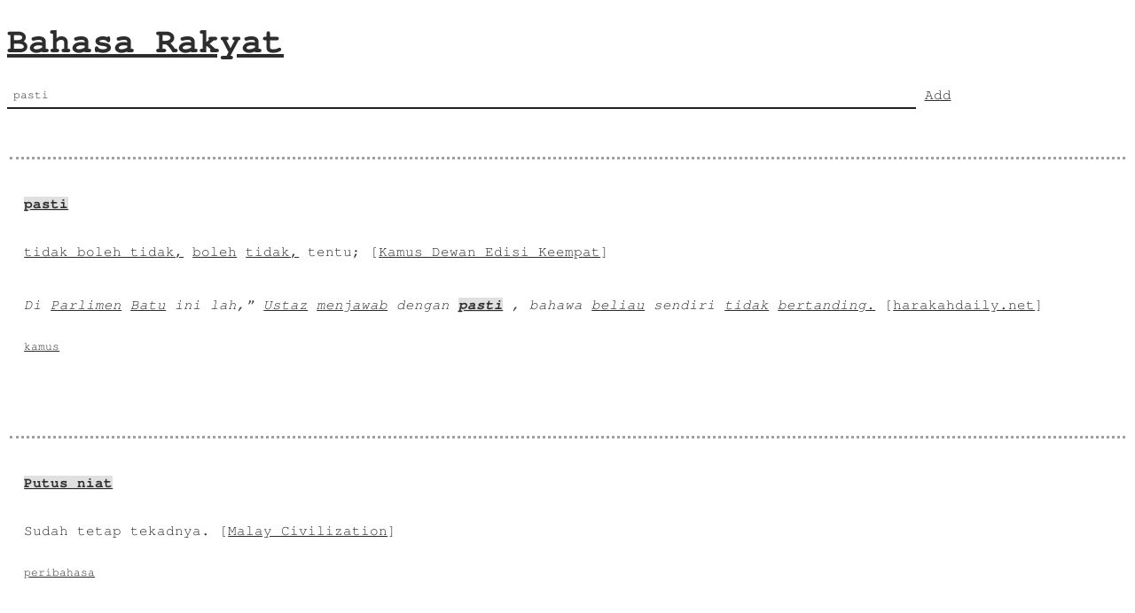

--- FILE ---
content_type: text/html
request_url: https://bahasarakyat.com/words/?search_query=pasti
body_size: 3001
content:
<!DOCTYPE html>
<html lang="en">
<head>
    <meta charset="UTF-8">
    <meta http-equiv="X-UA-Compatible" content="IE=edge">
    <meta name="viewport" content="width=device-width, initial-scale=1.0, maximum-scale=1.0, user-scalable=1.0">
    <title>Bahasa Rakyat</title>
    <link rel="stylesheet" href="/static/style.css">
</head>
<body>
    <h1>
    <a href="/">Bahasa Rakyat</a>
    </h1>
    <div class="search">
        <form action="/words/" method="get">
            
                <input class="search_field" type="text" name="search_query" placeholder="Search" value="pasti">
            
            <a href="/submissions/">Add</a>
        </form>
    </div>
    <div>
        


<div class="word_box">
    <div class="word"><a href="/words/?search_query=pasti" class="highlight">pasti</a></div>
    <div class="definition">
        
            
                <a href="/words/?search_query=Tidak%20boleh%20tidak">tidak boleh tidak,</a>
            
        
            
                <a href="/words/?search_query=boleh">boleh</a>
            
        
            
                <a href="/words/?search_query=tidak">tidak,</a>
            
        
            
                tentu;
            
        
        
            <span class="reference">
                
                    [<a href="https://prpm.dbp.gov.my/cari1?keyword=pasti" target="_blank">Kamus Dewan Edisi Keempat</a>]
                
            </span>
        
    </div>
    
        <div class="example">
            
                
                <span>
                    Di
                </span>
                
            
                
                    
                        <a href="/words/?search_query=Parlimen">Parlimen</a>
                    
                
            
                
                    
                        <a href="/words/?search_query=batu.">Batu</a>
                    
                
            
                
                <span>
                    ini
                </span>
                
            
                
                <span>
                    lah,”
                </span>
                
            
                
                    
                        <a href="/words/?search_query=ustaz">Ustaz</a>
                    
                
            
                
                    
                        <a href="/words/?search_query=menjawab">menjawab</a>
                    
                
            
                
                <span>
                    dengan
                </span>
                
            
                
                    
                        <a href="/words/?search_query=pasti" class="highlight">pasti</a>
                    
                
            
                
                <span>
                    ,
                </span>
                
            
                
                <span>
                    bahawa
                </span>
                
            
                
                    
                        <a href="/words/?search_query=beliau">beliau</a>
                    
                
            
                
                <span>
                    sendiri
                </span>
                
            
                
                    
                        <a href="/words/?search_query=tidak">tidak</a>
                    
                
            
                
                    
                        <a href="/words/?search_query=bertanding">bertanding.</a>
                    
                
            
            
                <span class="reference">
                    
                        [<a href="https://harakahdaily.net/index.php/2020/05/27/dikepung-pemuda-tahan-lasak/" target="_blank">harakahdaily.net</a>]
                    
                </span>
            
        </div>
    

    
        <div class="tags">
            
                <span class="tag">
                    <a href="/words/?search_query=tags:kamus">kamus</a>
                </span>
            
        </div>
    

</div>

<div class="word_box">
    <div class="word"><a href="/words/?search_query=Putus niat" class="highlight">Putus niat</a></div>
    <div class="definition">
        
            
                Sudah
            
        
            
                tetap
            
        
            
                tekadnya.
            
        
        
            <span class="reference">
                
                    [<a href="https://malaycivilization.com.my/search?query=Putus+niat&query_type=keyword&record_types%5B%5D=Item&record_types%5B%5D=File&record_types%5B%5D=Collection&record_types%5B%5D=SimplePagesPage&record_types%5B%5D=Exhibit&record_types%5B%5D=ExhibitPage&submit_search=Search" target="_blank">Malay Civilization</a>]
                
            </span>
        
    </div>
    

    
        <div class="tags">
            
                <span class="tag">
                    <a href="/words/?search_query=tags:peribahasa">peribahasa</a>
                </span>
            
        </div>
    

</div>

<div class="word_box">
    <div class="word"><a href="/words/?search_query=alkisah" class="highlight">alkisah</a></div>
    <div class="definition">
        
            
                kata
            
        
            
                <a href="/words/?search_query=yg">yg</a>
            
        
            
                digunakan
            
        
            
                ketika
            
        
            
                <a href="/words/?search_query=memulakan">memulakan</a>
            
        
            
                <a href="/words/?search_query=sesuatu">sesuatu</a>
            
        
            
                cerita
            
        
            
                <a href="/words/?search_query=atau">atau</a>
            
        
            
                <a href="/words/?search_query=riwayat">riwayat</a>
            
        
        
            <span class="reference">
                
                    [<a href="https://prpm.dbp.gov.my/cari1?keyword=alkisah" target="_blank">Kamus Dewan Edisi Keempat</a>]
                
            </span>
        
    </div>
    

    
        <div class="tags">
            
                <span class="tag">
                    <a href="/words/?search_query=tags:kamus">kamus</a>
                </span>
            
        </div>
    

</div>

<div class="word_box">
    <div class="word"><a href="/words/?search_query=sahibulhikayat" class="highlight">sahibulhikayat</a></div>
    <div class="definition">
        
            
                <a href="/words/?search_query=Ar">Ar</a>
            
        
            
                <a href="/words/?search_query=yg">yg</a>
            
        
            
                <a href="/words/?search_query=empunya">empunya</a>
            
        
            
                cerita.
            
        
            
                Sahibus
            
        
            
                Samahah
            
        
            
                panggilan
            
        
            
                <a href="/words/?search_query=hormat">hormat</a>
            
        
            
                <a href="/words/?search_query=bagi">bagi</a>
            
        
            
                mufti:
            
        
            
                ~
            
        
            
                Mufti
            
        
            
                Selangor.
            
        
            
                sahifah
            
        
            
                lembaran
            
        
            
                <a href="/words/?search_query=bertulis">bertulis,</a>
            
        
            
                <a href="/words/?search_query=Muka%20surat">muka surat</a>
            
        
            
                <a href="/words/?search_query=buku">(buku</a>
            
        
            
                <a href="/words/?search_query=dll">dll),</a>
            
        
            
                <a href="/words/?search_query=naskhah">naskhah</a>
            
        
        
            <span class="reference">
                
                    [<a href="https://prpm.dbp.gov.my/cari1?keyword=sahibulhikayat" target="_blank">Kamus Dewan Edisi Keempat</a>]
                
            </span>
        
    </div>
    

    
        <div class="tags">
            
                <span class="tag">
                    <a href="/words/?search_query=tags:kamus">kamus</a>
                </span>
            
        </div>
    

</div>

<div class="word_box">
    <div class="word"><a href="/words/?search_query=jenahar" class="highlight">jenahar</a></div>
    <div class="definition">
        
            
                sj
            
        
            
                <a href="/words/?search_query=ikan">ikan</a>
            
        
            
                laut,
            
        
            
                Lutjanus
            
        
            
                roseus.
            
        
        
            <span class="reference">
                
                    [<a href="https://prpm.dbp.gov.my/cari1?keyword=jenahar" target="_blank">Kamus Dewan Edisi Keempat</a>]
                
            </span>
        
    </div>
    

    
        <div class="tags">
            
                <span class="tag">
                    <a href="/words/?search_query=tags:kamus">kamus</a>
                </span>
            
        </div>
    

</div>

<div class="word_box">
    <div class="word"><a href="/words/?search_query=sezuriat" class="highlight">sezuriat</a></div>
    <div class="definition">
        
            
                sama
            
        
            
                <a href="/words/?search_query=zuriat">zuriat:</a>
            
        
            
                <a href="/words/?search_query=antara">antara</a>
            
        
            
                <a href="/words/?search_query=definisi">definisi</a>
            
        
            
                <a href="/words/?search_query=Saudara">saudara</a>
            
        
            
                <a href="/words/?search_query=yg">yg</a>
            
        
            
                dimaksudkan
            
        
        
            <span class="reference">
                
                    [<a href="https://prpm.dbp.gov.my/cari1?keyword=sezuriat" target="_blank">Kamus Dewan Edisi Keempat</a>]
                
            </span>
        
    </div>
    

    
        <div class="tags">
            
                <span class="tag">
                    <a href="/words/?search_query=tags:kamus">kamus</a>
                </span>
            
        </div>
    

</div>

<div class="word_box">
    <div class="word"><a href="/words/?search_query=habitat" class="highlight">habitat</a></div>
    <div class="definition">
        
            
                <a href="/words/?search_query=bio-">(Bio)</a>
            
        
            
                <a href="/words/?search_query=tempat">tempat</a>
            
        
            
                <a href="/words/?search_query=haiwan">haiwan</a>
            
        
            
                dan
            
        
            
                tumbuh-tumbuhan
            
        
            
                <a href="/words/?search_query=hidup">hidup</a>
            
        
            
                secara
            
        
        
            <span class="reference">
                
                    [<a href="https://prpm.dbp.gov.my/cari1?keyword=habitat" target="_blank">Kamus Dewan Edisi Keempat</a>]
                
            </span>
        
    </div>
    
        <div class="example">
            
                
                <span>
                    Disember
                </span>
                
            
                
                <span>
                    2018
                </span>
                
            
                
                    
                        <a href="/words/?search_query=tidak">tidak</a>
                    
                
            
                
                <span>
                    lebih
                </span>
                
            
                
                <span>
                    dari
                </span>
                
            
                
                <span>
                    600
                </span>
                
            
                
                    
                        <a href="/words/?search_query=ekor">ekor</a>
                    
                
            
                
                <span>
                    kerana
                </span>
                
            
                
                    
                        <a href="/words/?search_query=kehilangan">kehilangan</a>
                    
                
            
                
                    
                        <a href="/words/?search_query=habitat" class="highlight">habitat</a>
                    
                
            
                
                <span>
                    dan
                </span>
                
            
                
                    
                        <a href="/words/?search_query=menjadi">menjadi</a>
                    
                
            
                
                <span>
                    mangsa
                </span>
                
            
                
                    
                        <a href="/words/?search_query=aktiviti">aktiviti</a>
                    
                
            
                
                    
                        <a href="/words/?search_query=pemburuan">pemburuan</a>
                    
                
            
                
                    
                        <a href="/words/?search_query=haram">haram.</a>
                    
                
            
            
                <span class="reference">
                    
                        [<a href="https://www.sinarharian.com.my/article/84471/GLOBAL/Harimau-Sumatera-ditemui-mati-di-Indonesia" target="_blank">www.sinarharian.com.my</a>]
                    
                </span>
            
        </div>
    

    
        <div class="tags">
            
                <span class="tag">
                    <a href="/words/?search_query=tags:kamus">kamus</a>
                </span>
            
        </div>
    

</div>

<div class="word_box">
    <div class="word"><a href="/words/?search_query=maujudat" class="highlight">maujudat</a></div>
    <div class="definition">
        
            
                <a href="/words/?search_query=Ar">Ar</a>
            
        
            
                (jamak
            
        
            
                <a href="/words/?search_query=bagi">bagi</a>
            
        
            
                <a href="/words/?search_query=maujud">maujud)</a>
            
        
            
                segala
            
        
            
                <a href="/words/?search_query=yg">yg</a>
            
        
            
                wujud
            
        
            
                sama
            
        
            
                <a href="/words/?search_query=ada">ada</a>
            
        
            
                <a href="/words/?search_query=zahir">zahir</a>
            
        
        
            <span class="reference">
                
                    [<a href="https://prpm.dbp.gov.my/cari1?keyword=maujudat" target="_blank">Kamus Dewan Edisi Keempat</a>]
                
            </span>
        
    </div>
    

    
        <div class="tags">
            
                <span class="tag">
                    <a href="/words/?search_query=tags:kamus">kamus</a>
                </span>
            
        </div>
    

</div>

<div class="word_box">
    <div class="word"><a href="/words/?search_query=Senin-khamis" class="highlight">Senin-khamis</a></div>
    <div class="definition">
        
            
                Terengah-engah.
            
        
        
            <span class="reference">
                
                    [<a href="https://malaycivilization.com.my/search?query=Senin-khamis&query_type=keyword&record_types%5B%5D=Item&record_types%5B%5D=File&record_types%5B%5D=Collection&record_types%5B%5D=SimplePagesPage&record_types%5B%5D=Exhibit&record_types%5B%5D=ExhibitPage&submit_search=Search" target="_blank">Malay Civilization</a>]
                
            </span>
        
    </div>
    

    
        <div class="tags">
            
                <span class="tag">
                    <a href="/words/?search_query=tags:peribahasa">peribahasa</a>
                </span>
            
        </div>
    

</div>

<div class="word_box">
    <div class="word"><a href="/words/?search_query=semantis" class="highlight">semantis</a></div>
    <div class="definition">
        
            
                IB
            
        
            
                <a href="/words/?search_query=bkn">bkn</a>
            
        
            
                <a href="/words/?search_query=MAKNA">makna</a>
            
        
            
                kata-kata,
            
        
            
                <a href="/words/?search_query=berhubungan">berhubungan</a>
            
        
            
                <a href="/words/?search_query=dgn">dgn</a>
            
        
            
                semantik.
            
        
            
                semantung
            
        
            
                <a href="/words/?search_query=guruh">guruh</a>
            
        
            
                tiada
            
        
            
                <a href="/words/?search_query=hujan">hujan</a>
            
        
            
                <a href="/words/?search_query=cuaca">(cuaca</a>
            
        
            
                <a href="/words/?search_query=yg">yg</a>
            
        
            
                <a href="/words/?search_query=kurang">kurang</a>
            
        
            
                <a href="/words/?search_query=baik">baik).</a>
            
        
            
                semaput
            
        
            
                Jw
            
        
            
                pengsan.
            
        
            
                semar
            
        
            
                Kl
            
        
            
                1.
            
        
            
                semaian
            
        
            
                <a href="/words/?search_query=padi.">padi</a>
            
        
            
                <a href="/words/?search_query=belum">belum</a>
            
        
            
                dipindahkan
            
        
            
                <a href="/words/?search_query=ke">ke</a>
            
        
            
                sawah;
            
        
            
                2.
            
        
            
                sj
            
        
            
                kuih.
            
        
            
                semara
            
        
            
                <a href="/words/?search_query=perasan">(perasan)</a>
            
        
            
                kasih,
            
        
            
                <a href="/words/?search_query=berahi">berahi,</a>
            
        
            
                cinta;
            
        
        
            <span class="reference">
                
                    [<a href="https://prpm.dbp.gov.my/cari1?keyword=semantis" target="_blank">Kamus Dewan Edisi Keempat</a>]
                
            </span>
        
    </div>
    

    
        <div class="tags">
            
                <span class="tag">
                    <a href="/words/?search_query=tags:kamus">kamus</a>
                </span>
            
        </div>
    

</div>

<div class="pagination">
    
    [1]
    
    <a href="/words/?search_query=pasti&page=1">2</a>
    
    <a href="/words/?search_query=pasti&page=2">3</a>
    
    <a href="/words/?search_query=pasti&page=3">4</a>
    
    <a href="/words/?search_query=pasti&page=4">5</a>
    
</div>
 
    </div>
    <small class="footer">[c] 2021 Petak Ajaib PLT</small>
</body>
</html>

--- FILE ---
content_type: text/css
request_url: https://bahasarakyat.com/static/style.css
body_size: 1154
content:
* {
  font-family: FreeMono, monospace;
  color: #2d2d2d;
}

h1 {
  font-size: 2.5em;
  font-weight: bold;
  color: #2d2d2d;
} 
.search_field {
  width: 80%;
  padding: 0.5em;
  border: none;
  border-radius: 0px;
  border-bottom: 2px solid #212121;
}

.word_box {
  margin-left: 0.2em;
  margin-right: 0.2em;
  margin-top: 3.4em;
  margin-bottom: 3.4em;
  padding: 1em;
  border-color: #a0a0a0;
  border-left-style: hidden;
  border-right-style: hidden;
  border-bottom-style: hidden;
  border-top-style: dotted;
}

.word {
  margin-top: 1.6em;
  margin-bottom: 0.8em;
  font-weight: bold;
}

.definition {
  margin-top: 2em;
  margin-bottom: 1.3em;
  line-height: 1.8em;
}

.example {
  margin-top: 2em;
  margin-bottom: 0.8em;
  font-style: italic;
  line-height: 1.8em;
}

.highlight {
  background-color: #e0e0e0;
  font-weight: bold;
}

.reference {
  font-size: 1em;
  font-style: normal;
}

.tag {
  font-size: 0.8em;
}

.tags {
  margin-top: 1.5em;
  margin-bottom: 1.5em;
}

.pagination {
  margin-top: 1em;
  margin-bottom: 1em;
}

.footer {
  margin-top: 1em;
}

input:focus,
select:focus,
textarea:focus,
button:focus {
    outline: none;
}
